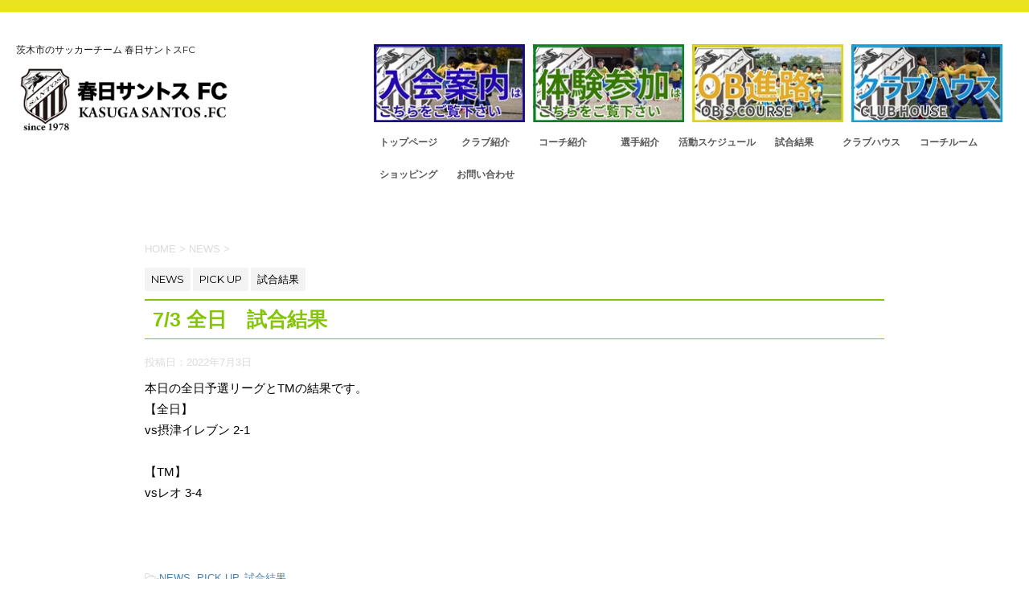

--- FILE ---
content_type: text/html; charset=UTF-8
request_url: http://santos.sub.jp/2022/07/03/7-3-%E5%85%A8%E6%97%A5%E3%80%80%E8%A9%A6%E5%90%88%E7%B5%90%E6%9E%9C/
body_size: 12609
content:
<!DOCTYPE html>
<!--[if lt IE 7]>
<html class="ie6" dir="ltr" lang="ja" prefix="og: https://ogp.me/ns#"> <![endif]-->
<!--[if IE 7]>
<html class="i7" dir="ltr" lang="ja" prefix="og: https://ogp.me/ns#"> <![endif]-->
<!--[if IE 8]>
<html class="ie" dir="ltr" lang="ja" prefix="og: https://ogp.me/ns#"> <![endif]-->
<!--[if gt IE 8]><!-->
<html dir="ltr" lang="ja" prefix="og: https://ogp.me/ns#">
	<!--<![endif]-->
	<head prefix="og: http://ogp.me/ns# fb: http://ogp.me/ns/fb# article: http://ogp.me/ns/article#">
		<!-- Global site tag (gtag.js) - Google Analytics -->
<script async src="https://www.googletagmanager.com/gtag/js?id=UA-119145196-1"></script>
<script>
  window.dataLayer = window.dataLayer || [];
  function gtag(){dataLayer.push(arguments);}
  gtag('js', new Date());

  gtag('config', 'UA-119145196-1');
</script>

		
		<meta charset="UTF-8" >
		<meta name="viewport" content="width=device-width,initial-scale=1.0,user-scalable=no">
		<meta name="format-detection" content="telephone=no" >
		
		
		<link rel="alternate" type="application/rss+xml" title="春日サントスＦＣ RSS Feed" href="https://santos.sub.jp/feed/" />
		<link rel="pingback" href="http://santos.sub.jp/xmlrpc.php" >
		<!--[if lt IE 9]>
		<script src="http://css3-mediaqueries-js.googlecode.com/svn/trunk/css3-mediaqueries.js"></script>
		<script src="http://santos.sub.jp/wp-content/themes/affinger4/js/html5shiv.js"></script>
		<![endif]-->
				
		<!-- All in One SEO 4.9.3 - aioseo.com -->
	<meta name="description" content="本日の全日予選リーグとTMの結果です。【全日】vs摂津イレブン 2-1 【TM】vsレオ 3-4" />
	<meta name="robots" content="max-image-preview:large" />
	<meta name="author" content="santos"/>
	<link rel="canonical" href="https://santos.sub.jp/2022/07/03/7-3-%e5%85%a8%e6%97%a5%e3%80%80%e8%a9%a6%e5%90%88%e7%b5%90%e6%9e%9c/" />
	<meta name="generator" content="All in One SEO (AIOSEO) 4.9.3" />
		<meta property="og:locale" content="ja_JP" />
		<meta property="og:site_name" content="春日サントスＦＣ - 茨木市のサッカーチーム 春日サントスFC" />
		<meta property="og:type" content="article" />
		<meta property="og:title" content="7/3 全日 試合結果 - 春日サントスＦＣ" />
		<meta property="og:description" content="本日の全日予選リーグとTMの結果です。【全日】vs摂津イレブン 2-1 【TM】vsレオ 3-4" />
		<meta property="og:url" content="https://santos.sub.jp/2022/07/03/7-3-%e5%85%a8%e6%97%a5%e3%80%80%e8%a9%a6%e5%90%88%e7%b5%90%e6%9e%9c/" />
		<meta property="article:published_time" content="2022-07-03T06:00:29+00:00" />
		<meta property="article:modified_time" content="2022-07-03T06:00:30+00:00" />
		<meta name="twitter:card" content="summary" />
		<meta name="twitter:title" content="7/3 全日 試合結果 - 春日サントスＦＣ" />
		<meta name="twitter:description" content="本日の全日予選リーグとTMの結果です。【全日】vs摂津イレブン 2-1 【TM】vsレオ 3-4" />
		<script type="application/ld+json" class="aioseo-schema">
			{"@context":"https:\/\/schema.org","@graph":[{"@type":"BlogPosting","@id":"https:\/\/santos.sub.jp\/2022\/07\/03\/7-3-%e5%85%a8%e6%97%a5%e3%80%80%e8%a9%a6%e5%90%88%e7%b5%90%e6%9e%9c\/#blogposting","name":"7\/3 \u5168\u65e5 \u8a66\u5408\u7d50\u679c - \u6625\u65e5\u30b5\u30f3\u30c8\u30b9\uff26\uff23","headline":"7\/3 \u5168\u65e5\u3000\u8a66\u5408\u7d50\u679c","author":{"@id":"https:\/\/santos.sub.jp\/author\/santos\/#author"},"publisher":{"@id":"https:\/\/santos.sub.jp\/#organization"},"image":{"@type":"ImageObject","url":"https:\/\/santos.sub.jp\/wp-content\/uploads\/2022\/03\/cropped-santos-logo-toumei1.jpg","@id":"https:\/\/santos.sub.jp\/#articleImage","width":512,"height":512},"datePublished":"2022-07-03T15:00:29+09:00","dateModified":"2022-07-03T15:00:30+09:00","inLanguage":"ja","mainEntityOfPage":{"@id":"https:\/\/santos.sub.jp\/2022\/07\/03\/7-3-%e5%85%a8%e6%97%a5%e3%80%80%e8%a9%a6%e5%90%88%e7%b5%90%e6%9e%9c\/#webpage"},"isPartOf":{"@id":"https:\/\/santos.sub.jp\/2022\/07\/03\/7-3-%e5%85%a8%e6%97%a5%e3%80%80%e8%a9%a6%e5%90%88%e7%b5%90%e6%9e%9c\/#webpage"},"articleSection":"NEWS, PICK UP, \u8a66\u5408\u7d50\u679c"},{"@type":"BreadcrumbList","@id":"https:\/\/santos.sub.jp\/2022\/07\/03\/7-3-%e5%85%a8%e6%97%a5%e3%80%80%e8%a9%a6%e5%90%88%e7%b5%90%e6%9e%9c\/#breadcrumblist","itemListElement":[{"@type":"ListItem","@id":"https:\/\/santos.sub.jp#listItem","position":1,"name":"\u30db\u30fc\u30e0","item":"https:\/\/santos.sub.jp","nextItem":{"@type":"ListItem","@id":"https:\/\/santos.sub.jp\/category\/news\/#listItem","name":"NEWS"}},{"@type":"ListItem","@id":"https:\/\/santos.sub.jp\/category\/news\/#listItem","position":2,"name":"NEWS","item":"https:\/\/santos.sub.jp\/category\/news\/","nextItem":{"@type":"ListItem","@id":"https:\/\/santos.sub.jp\/2022\/07\/03\/7-3-%e5%85%a8%e6%97%a5%e3%80%80%e8%a9%a6%e5%90%88%e7%b5%90%e6%9e%9c\/#listItem","name":"7\/3 \u5168\u65e5\u3000\u8a66\u5408\u7d50\u679c"},"previousItem":{"@type":"ListItem","@id":"https:\/\/santos.sub.jp#listItem","name":"\u30db\u30fc\u30e0"}},{"@type":"ListItem","@id":"https:\/\/santos.sub.jp\/2022\/07\/03\/7-3-%e5%85%a8%e6%97%a5%e3%80%80%e8%a9%a6%e5%90%88%e7%b5%90%e6%9e%9c\/#listItem","position":3,"name":"7\/3 \u5168\u65e5\u3000\u8a66\u5408\u7d50\u679c","previousItem":{"@type":"ListItem","@id":"https:\/\/santos.sub.jp\/category\/news\/#listItem","name":"NEWS"}}]},{"@type":"Organization","@id":"https:\/\/santos.sub.jp\/#organization","name":"\u6625\u65e5\u30b5\u30f3\u30c8\u30b9\uff26\uff23","description":"\u8328\u6728\u5e02\u306e\u30b5\u30c3\u30ab\u30fc\u30c1\u30fc\u30e0 \u6625\u65e5\u30b5\u30f3\u30c8\u30b9FC","url":"https:\/\/santos.sub.jp\/","logo":{"@type":"ImageObject","url":"https:\/\/santos.sub.jp\/wp-content\/uploads\/2022\/03\/cropped-santos-logo-toumei1.jpg","@id":"https:\/\/santos.sub.jp\/2022\/07\/03\/7-3-%e5%85%a8%e6%97%a5%e3%80%80%e8%a9%a6%e5%90%88%e7%b5%90%e6%9e%9c\/#organizationLogo","width":512,"height":512},"image":{"@id":"https:\/\/santos.sub.jp\/2022\/07\/03\/7-3-%e5%85%a8%e6%97%a5%e3%80%80%e8%a9%a6%e5%90%88%e7%b5%90%e6%9e%9c\/#organizationLogo"}},{"@type":"Person","@id":"https:\/\/santos.sub.jp\/author\/santos\/#author","url":"https:\/\/santos.sub.jp\/author\/santos\/","name":"santos","image":{"@type":"ImageObject","@id":"https:\/\/santos.sub.jp\/2022\/07\/03\/7-3-%e5%85%a8%e6%97%a5%e3%80%80%e8%a9%a6%e5%90%88%e7%b5%90%e6%9e%9c\/#authorImage","url":"https:\/\/secure.gravatar.com\/avatar\/7ed5534cf58468af533b088b71794488eba82359c278580c9d90c3a6e74a9aae?s=96&d=mm&r=g","width":96,"height":96,"caption":"santos"}},{"@type":"WebPage","@id":"https:\/\/santos.sub.jp\/2022\/07\/03\/7-3-%e5%85%a8%e6%97%a5%e3%80%80%e8%a9%a6%e5%90%88%e7%b5%90%e6%9e%9c\/#webpage","url":"https:\/\/santos.sub.jp\/2022\/07\/03\/7-3-%e5%85%a8%e6%97%a5%e3%80%80%e8%a9%a6%e5%90%88%e7%b5%90%e6%9e%9c\/","name":"7\/3 \u5168\u65e5 \u8a66\u5408\u7d50\u679c - \u6625\u65e5\u30b5\u30f3\u30c8\u30b9\uff26\uff23","description":"\u672c\u65e5\u306e\u5168\u65e5\u4e88\u9078\u30ea\u30fc\u30b0\u3068TM\u306e\u7d50\u679c\u3067\u3059\u3002\u3010\u5168\u65e5\u3011vs\u6442\u6d25\u30a4\u30ec\u30d6\u30f3 2-1 \u3010TM\u3011vs\u30ec\u30aa 3-4","inLanguage":"ja","isPartOf":{"@id":"https:\/\/santos.sub.jp\/#website"},"breadcrumb":{"@id":"https:\/\/santos.sub.jp\/2022\/07\/03\/7-3-%e5%85%a8%e6%97%a5%e3%80%80%e8%a9%a6%e5%90%88%e7%b5%90%e6%9e%9c\/#breadcrumblist"},"author":{"@id":"https:\/\/santos.sub.jp\/author\/santos\/#author"},"creator":{"@id":"https:\/\/santos.sub.jp\/author\/santos\/#author"},"datePublished":"2022-07-03T15:00:29+09:00","dateModified":"2022-07-03T15:00:30+09:00"},{"@type":"WebSite","@id":"https:\/\/santos.sub.jp\/#website","url":"https:\/\/santos.sub.jp\/","name":"\u6625\u65e5\u30b5\u30f3\u30c8\u30b9\uff26\uff23","description":"\u8328\u6728\u5e02\u306e\u30b5\u30c3\u30ab\u30fc\u30c1\u30fc\u30e0 \u6625\u65e5\u30b5\u30f3\u30c8\u30b9FC","inLanguage":"ja","publisher":{"@id":"https:\/\/santos.sub.jp\/#organization"}}]}
		</script>
		<!-- All in One SEO -->

<title>7/3 全日 試合結果 - 春日サントスＦＣ</title>
<link rel='dns-prefetch' href='//ajax.googleapis.com' />
<link rel='dns-prefetch' href='//fonts.googleapis.com' />
<link rel="alternate" title="oEmbed (JSON)" type="application/json+oembed" href="https://santos.sub.jp/wp-json/oembed/1.0/embed?url=https%3A%2F%2Fsantos.sub.jp%2F2022%2F07%2F03%2F7-3-%25e5%2585%25a8%25e6%2597%25a5%25e3%2580%2580%25e8%25a9%25a6%25e5%2590%2588%25e7%25b5%2590%25e6%259e%259c%2F" />
<link rel="alternate" title="oEmbed (XML)" type="text/xml+oembed" href="https://santos.sub.jp/wp-json/oembed/1.0/embed?url=https%3A%2F%2Fsantos.sub.jp%2F2022%2F07%2F03%2F7-3-%25e5%2585%25a8%25e6%2597%25a5%25e3%2580%2580%25e8%25a9%25a6%25e5%2590%2588%25e7%25b5%2590%25e6%259e%259c%2F&#038;format=xml" />
<style id='wp-img-auto-sizes-contain-inline-css' type='text/css'>
img:is([sizes=auto i],[sizes^="auto," i]){contain-intrinsic-size:3000px 1500px}
/*# sourceURL=wp-img-auto-sizes-contain-inline-css */
</style>
<link rel='stylesheet' id='ai1ec_style-css' href='//santos.sub.jp/wp-content/plugins/all-in-one-event-calendar/public/themes-ai1ec/vortex/css/ai1ec_parsed_css.css?ver=3.0.0' type='text/css' media='all' />
<style id='wp-emoji-styles-inline-css' type='text/css'>

	img.wp-smiley, img.emoji {
		display: inline !important;
		border: none !important;
		box-shadow: none !important;
		height: 1em !important;
		width: 1em !important;
		margin: 0 0.07em !important;
		vertical-align: -0.1em !important;
		background: none !important;
		padding: 0 !important;
	}
/*# sourceURL=wp-emoji-styles-inline-css */
</style>
<link rel='stylesheet' id='wp-block-library-css' href='http://santos.sub.jp/wp-includes/css/dist/block-library/style.min.css?ver=6.9' type='text/css' media='all' />
<style id='global-styles-inline-css' type='text/css'>
:root{--wp--preset--aspect-ratio--square: 1;--wp--preset--aspect-ratio--4-3: 4/3;--wp--preset--aspect-ratio--3-4: 3/4;--wp--preset--aspect-ratio--3-2: 3/2;--wp--preset--aspect-ratio--2-3: 2/3;--wp--preset--aspect-ratio--16-9: 16/9;--wp--preset--aspect-ratio--9-16: 9/16;--wp--preset--color--black: #000000;--wp--preset--color--cyan-bluish-gray: #abb8c3;--wp--preset--color--white: #ffffff;--wp--preset--color--pale-pink: #f78da7;--wp--preset--color--vivid-red: #cf2e2e;--wp--preset--color--luminous-vivid-orange: #ff6900;--wp--preset--color--luminous-vivid-amber: #fcb900;--wp--preset--color--light-green-cyan: #7bdcb5;--wp--preset--color--vivid-green-cyan: #00d084;--wp--preset--color--pale-cyan-blue: #8ed1fc;--wp--preset--color--vivid-cyan-blue: #0693e3;--wp--preset--color--vivid-purple: #9b51e0;--wp--preset--gradient--vivid-cyan-blue-to-vivid-purple: linear-gradient(135deg,rgb(6,147,227) 0%,rgb(155,81,224) 100%);--wp--preset--gradient--light-green-cyan-to-vivid-green-cyan: linear-gradient(135deg,rgb(122,220,180) 0%,rgb(0,208,130) 100%);--wp--preset--gradient--luminous-vivid-amber-to-luminous-vivid-orange: linear-gradient(135deg,rgb(252,185,0) 0%,rgb(255,105,0) 100%);--wp--preset--gradient--luminous-vivid-orange-to-vivid-red: linear-gradient(135deg,rgb(255,105,0) 0%,rgb(207,46,46) 100%);--wp--preset--gradient--very-light-gray-to-cyan-bluish-gray: linear-gradient(135deg,rgb(238,238,238) 0%,rgb(169,184,195) 100%);--wp--preset--gradient--cool-to-warm-spectrum: linear-gradient(135deg,rgb(74,234,220) 0%,rgb(151,120,209) 20%,rgb(207,42,186) 40%,rgb(238,44,130) 60%,rgb(251,105,98) 80%,rgb(254,248,76) 100%);--wp--preset--gradient--blush-light-purple: linear-gradient(135deg,rgb(255,206,236) 0%,rgb(152,150,240) 100%);--wp--preset--gradient--blush-bordeaux: linear-gradient(135deg,rgb(254,205,165) 0%,rgb(254,45,45) 50%,rgb(107,0,62) 100%);--wp--preset--gradient--luminous-dusk: linear-gradient(135deg,rgb(255,203,112) 0%,rgb(199,81,192) 50%,rgb(65,88,208) 100%);--wp--preset--gradient--pale-ocean: linear-gradient(135deg,rgb(255,245,203) 0%,rgb(182,227,212) 50%,rgb(51,167,181) 100%);--wp--preset--gradient--electric-grass: linear-gradient(135deg,rgb(202,248,128) 0%,rgb(113,206,126) 100%);--wp--preset--gradient--midnight: linear-gradient(135deg,rgb(2,3,129) 0%,rgb(40,116,252) 100%);--wp--preset--font-size--small: 13px;--wp--preset--font-size--medium: 20px;--wp--preset--font-size--large: 36px;--wp--preset--font-size--x-large: 42px;--wp--preset--spacing--20: 0.44rem;--wp--preset--spacing--30: 0.67rem;--wp--preset--spacing--40: 1rem;--wp--preset--spacing--50: 1.5rem;--wp--preset--spacing--60: 2.25rem;--wp--preset--spacing--70: 3.38rem;--wp--preset--spacing--80: 5.06rem;--wp--preset--shadow--natural: 6px 6px 9px rgba(0, 0, 0, 0.2);--wp--preset--shadow--deep: 12px 12px 50px rgba(0, 0, 0, 0.4);--wp--preset--shadow--sharp: 6px 6px 0px rgba(0, 0, 0, 0.2);--wp--preset--shadow--outlined: 6px 6px 0px -3px rgb(255, 255, 255), 6px 6px rgb(0, 0, 0);--wp--preset--shadow--crisp: 6px 6px 0px rgb(0, 0, 0);}:where(.is-layout-flex){gap: 0.5em;}:where(.is-layout-grid){gap: 0.5em;}body .is-layout-flex{display: flex;}.is-layout-flex{flex-wrap: wrap;align-items: center;}.is-layout-flex > :is(*, div){margin: 0;}body .is-layout-grid{display: grid;}.is-layout-grid > :is(*, div){margin: 0;}:where(.wp-block-columns.is-layout-flex){gap: 2em;}:where(.wp-block-columns.is-layout-grid){gap: 2em;}:where(.wp-block-post-template.is-layout-flex){gap: 1.25em;}:where(.wp-block-post-template.is-layout-grid){gap: 1.25em;}.has-black-color{color: var(--wp--preset--color--black) !important;}.has-cyan-bluish-gray-color{color: var(--wp--preset--color--cyan-bluish-gray) !important;}.has-white-color{color: var(--wp--preset--color--white) !important;}.has-pale-pink-color{color: var(--wp--preset--color--pale-pink) !important;}.has-vivid-red-color{color: var(--wp--preset--color--vivid-red) !important;}.has-luminous-vivid-orange-color{color: var(--wp--preset--color--luminous-vivid-orange) !important;}.has-luminous-vivid-amber-color{color: var(--wp--preset--color--luminous-vivid-amber) !important;}.has-light-green-cyan-color{color: var(--wp--preset--color--light-green-cyan) !important;}.has-vivid-green-cyan-color{color: var(--wp--preset--color--vivid-green-cyan) !important;}.has-pale-cyan-blue-color{color: var(--wp--preset--color--pale-cyan-blue) !important;}.has-vivid-cyan-blue-color{color: var(--wp--preset--color--vivid-cyan-blue) !important;}.has-vivid-purple-color{color: var(--wp--preset--color--vivid-purple) !important;}.has-black-background-color{background-color: var(--wp--preset--color--black) !important;}.has-cyan-bluish-gray-background-color{background-color: var(--wp--preset--color--cyan-bluish-gray) !important;}.has-white-background-color{background-color: var(--wp--preset--color--white) !important;}.has-pale-pink-background-color{background-color: var(--wp--preset--color--pale-pink) !important;}.has-vivid-red-background-color{background-color: var(--wp--preset--color--vivid-red) !important;}.has-luminous-vivid-orange-background-color{background-color: var(--wp--preset--color--luminous-vivid-orange) !important;}.has-luminous-vivid-amber-background-color{background-color: var(--wp--preset--color--luminous-vivid-amber) !important;}.has-light-green-cyan-background-color{background-color: var(--wp--preset--color--light-green-cyan) !important;}.has-vivid-green-cyan-background-color{background-color: var(--wp--preset--color--vivid-green-cyan) !important;}.has-pale-cyan-blue-background-color{background-color: var(--wp--preset--color--pale-cyan-blue) !important;}.has-vivid-cyan-blue-background-color{background-color: var(--wp--preset--color--vivid-cyan-blue) !important;}.has-vivid-purple-background-color{background-color: var(--wp--preset--color--vivid-purple) !important;}.has-black-border-color{border-color: var(--wp--preset--color--black) !important;}.has-cyan-bluish-gray-border-color{border-color: var(--wp--preset--color--cyan-bluish-gray) !important;}.has-white-border-color{border-color: var(--wp--preset--color--white) !important;}.has-pale-pink-border-color{border-color: var(--wp--preset--color--pale-pink) !important;}.has-vivid-red-border-color{border-color: var(--wp--preset--color--vivid-red) !important;}.has-luminous-vivid-orange-border-color{border-color: var(--wp--preset--color--luminous-vivid-orange) !important;}.has-luminous-vivid-amber-border-color{border-color: var(--wp--preset--color--luminous-vivid-amber) !important;}.has-light-green-cyan-border-color{border-color: var(--wp--preset--color--light-green-cyan) !important;}.has-vivid-green-cyan-border-color{border-color: var(--wp--preset--color--vivid-green-cyan) !important;}.has-pale-cyan-blue-border-color{border-color: var(--wp--preset--color--pale-cyan-blue) !important;}.has-vivid-cyan-blue-border-color{border-color: var(--wp--preset--color--vivid-cyan-blue) !important;}.has-vivid-purple-border-color{border-color: var(--wp--preset--color--vivid-purple) !important;}.has-vivid-cyan-blue-to-vivid-purple-gradient-background{background: var(--wp--preset--gradient--vivid-cyan-blue-to-vivid-purple) !important;}.has-light-green-cyan-to-vivid-green-cyan-gradient-background{background: var(--wp--preset--gradient--light-green-cyan-to-vivid-green-cyan) !important;}.has-luminous-vivid-amber-to-luminous-vivid-orange-gradient-background{background: var(--wp--preset--gradient--luminous-vivid-amber-to-luminous-vivid-orange) !important;}.has-luminous-vivid-orange-to-vivid-red-gradient-background{background: var(--wp--preset--gradient--luminous-vivid-orange-to-vivid-red) !important;}.has-very-light-gray-to-cyan-bluish-gray-gradient-background{background: var(--wp--preset--gradient--very-light-gray-to-cyan-bluish-gray) !important;}.has-cool-to-warm-spectrum-gradient-background{background: var(--wp--preset--gradient--cool-to-warm-spectrum) !important;}.has-blush-light-purple-gradient-background{background: var(--wp--preset--gradient--blush-light-purple) !important;}.has-blush-bordeaux-gradient-background{background: var(--wp--preset--gradient--blush-bordeaux) !important;}.has-luminous-dusk-gradient-background{background: var(--wp--preset--gradient--luminous-dusk) !important;}.has-pale-ocean-gradient-background{background: var(--wp--preset--gradient--pale-ocean) !important;}.has-electric-grass-gradient-background{background: var(--wp--preset--gradient--electric-grass) !important;}.has-midnight-gradient-background{background: var(--wp--preset--gradient--midnight) !important;}.has-small-font-size{font-size: var(--wp--preset--font-size--small) !important;}.has-medium-font-size{font-size: var(--wp--preset--font-size--medium) !important;}.has-large-font-size{font-size: var(--wp--preset--font-size--large) !important;}.has-x-large-font-size{font-size: var(--wp--preset--font-size--x-large) !important;}
/*# sourceURL=global-styles-inline-css */
</style>

<style id='classic-theme-styles-inline-css' type='text/css'>
/*! This file is auto-generated */
.wp-block-button__link{color:#fff;background-color:#32373c;border-radius:9999px;box-shadow:none;text-decoration:none;padding:calc(.667em + 2px) calc(1.333em + 2px);font-size:1.125em}.wp-block-file__button{background:#32373c;color:#fff;text-decoration:none}
/*# sourceURL=/wp-includes/css/classic-themes.min.css */
</style>
<link rel='stylesheet' id='contact-form-7-css' href='http://santos.sub.jp/wp-content/plugins/contact-form-7/includes/css/styles.css?ver=5.8.4' type='text/css' media='all' />
<link rel='stylesheet' id='fonts-googleapis-montserrat-css' href='https://fonts.googleapis.com/css?family=Montserrat%3A400&#038;ver=6.9' type='text/css' media='all' />
<link rel='stylesheet' id='normalize-css' href='http://santos.sub.jp/wp-content/themes/affinger4/css/normalize.css?ver=1.5.9' type='text/css' media='all' />
<link rel='stylesheet' id='font-awesome-css' href='http://santos.sub.jp/wp-content/themes/affinger4/css/fontawesome/css/font-awesome.min.css?ver=4.5.0' type='text/css' media='all' />
<link rel='stylesheet' id='style-css' href='http://santos.sub.jp/wp-content/themes/affinger4-child/style.css?ver=6.9' type='text/css' media='all' />
<link rel='stylesheet' id='single2-css' href='http://santos.sub.jp/wp-content/themes/affinger4/st-kanricss.php' type='text/css' media='all' />
<link rel='stylesheet' id='single-css' href='http://santos.sub.jp/wp-content/themes/affinger4/st-rankcss.php' type='text/css' media='all' />
<link rel='stylesheet' id='st-themecss-css' href='http://santos.sub.jp/wp-content/themes/affinger4/st-themecss-loader.php?ver=6.9' type='text/css' media='all' />
<link rel='stylesheet' id='wp-block-paragraph-css' href='http://santos.sub.jp/wp-includes/blocks/paragraph/style.min.css?ver=6.9' type='text/css' media='all' />
<!--n2css--><script type="text/javascript" src="//ajax.googleapis.com/ajax/libs/jquery/1.11.3/jquery.min.js?ver=1.11.3" id="jquery-js"></script>
<link rel="https://api.w.org/" href="https://santos.sub.jp/wp-json/" /><link rel="alternate" title="JSON" type="application/json" href="https://santos.sub.jp/wp-json/wp/v2/posts/9418" /><link rel='shortlink' href='https://santos.sub.jp/?p=9418' />
<meta name="robots" content="index, follow" />
<link rel="shortcut icon" href="http://santos.sub.jp/wp-content/uploads/2018/02/logo.png" >
<link rel="canonical" href="https://santos.sub.jp/2022/07/03/7-3-%e5%85%a8%e6%97%a5%e3%80%80%e8%a9%a6%e5%90%88%e7%b5%90%e6%9e%9c/" />
<style type="text/css">.recentcomments a{display:inline !important;padding:0 !important;margin:0 !important;}</style><style type="text/css" id="custom-background-css">
body.custom-background { background-color: #ffffff; }
</style>
	<link rel="icon" href="https://santos.sub.jp/wp-content/uploads/2022/03/cropped-santos-logo-toumei1-32x32.jpg" sizes="32x32" />
<link rel="icon" href="https://santos.sub.jp/wp-content/uploads/2022/03/cropped-santos-logo-toumei1-192x192.jpg" sizes="192x192" />
<link rel="apple-touch-icon" href="https://santos.sub.jp/wp-content/uploads/2022/03/cropped-santos-logo-toumei1-180x180.jpg" />
<meta name="msapplication-TileImage" content="https://santos.sub.jp/wp-content/uploads/2022/03/cropped-santos-logo-toumei1-270x270.jpg" />
		<style type="text/css" id="wp-custom-css">
			@media only screen and (min-width: 600px){
#top_sns {
    width: 190px;
    display: block;
    position: fixed;
    top: 100px;
    right: 0px;
    z-index: 1000;
    background-color: rgba(0,0,0,0.7);
	    margin: 80px 0px;
  }}
@media only screen and (min-width: 600px){
#top_sns_inner {
    max-width: 980px;
    margin: 0px auto;
    
	}}
@media only screen and (min-width: 600px){
#top_sns ul li {
    list-style-type: none;
    padding: 6px;
	}}

@media only screen and (max-width: 750px) {
#top_sns {display: none !important; }
}		</style>
								


			<link rel='stylesheet' id='so-css-affinger4-css' href='http://santos.sub.jp/wp-content/uploads/so-css/so-css-affinger4.css?ver=1524833736' type='text/css' media='all' />
</head>
	<body class="wp-singular post-template-default single single-post postid-9418 single-format-standard custom-background wp-theme-affinger4 wp-child-theme-affinger4-child not-front-page" >
				<div id="st-ami">
				<div id="wrapper" class="colum1">
				<div id="wrapper-in">
					<header id="">
						<div id="headbox-bg">
							<div class="clearfix" id="headbox">
										<nav id="s-navi" class="pcnone">
			<dl class="acordion">
				<dt class="trigger">
					<p><span class="op"><i class="fa fa-bars">
		
						
						</i></span></p>
					

					<!-- 追加メニュー -->
					
					<!-- 追加メニュー2 -->
					

				</dt>

				<dd class="acordion_tree">
					


					
				

										<div class="menu-g%e3%83%8a%e3%83%93-container"><ul id="menu-g%e3%83%8a%e3%83%93" class="menu"><li id="menu-item-43" class="menu-item menu-item-type-post_type menu-item-object-page menu-item-home menu-item-43"><a href="https://santos.sub.jp/">トップページ</a></li>
<li id="menu-item-42" class="menu-item menu-item-type-post_type menu-item-object-page menu-item-has-children menu-item-42"><a href="https://santos.sub.jp/intro/">クラブ紹介</a>
<ul class="sub-menu">
	<li id="menu-item-1227" class="menu-item menu-item-type-post_type menu-item-object-page menu-item-1227"><a href="https://santos.sub.jp/rinen/">理念</a></li>
	<li id="menu-item-10299" class="menu-item menu-item-type-post_type menu-item-object-page menu-item-10299"><a href="https://santos.sub.jp/intro/policy/">指導方針</a></li>
	<li id="menu-item-1226" class="menu-item menu-item-type-post_type menu-item-object-page menu-item-1226"><a href="https://santos.sub.jp/naiyou/">活動場所・内容</a></li>
	<li id="menu-item-10322" class="menu-item menu-item-type-post_type menu-item-object-page menu-item-10322"><a href="https://santos.sub.jp/attention/">保護者のお手伝い・遵守事項</a></li>
	<li id="menu-item-10456" class="menu-item menu-item-type-custom menu-item-object-custom menu-item-10456"><a href="https://santos.sub.jp/wp-content/uploads/2025/03/春日サントスFC　規約.pdf">規約</a></li>
	<li id="menu-item-10455" class="menu-item menu-item-type-custom menu-item-object-custom menu-item-10455"><a href="https://santos.sub.jp/wp-content/uploads/2025/03/春日サントスFC　育成会会則.pdf">育成会会則</a></li>
	<li id="menu-item-10457" class="menu-item menu-item-type-custom menu-item-object-custom menu-item-10457"><a href="http://santos.sub.jp/wp-content/uploads/2019/05/育成会会員心得FC.pdf">育成会会員の心得</a></li>
</ul>
</li>
<li id="menu-item-41" class="menu-item menu-item-type-post_type menu-item-object-page menu-item-41"><a href="https://santos.sub.jp/coach/">コーチ紹介</a></li>
<li id="menu-item-40" class="menu-item menu-item-type-post_type menu-item-object-page menu-item-40"><a href="https://santos.sub.jp/member/">選手紹介</a></li>
<li id="menu-item-39" class="menu-item menu-item-type-post_type menu-item-object-page menu-item-39"><a href="https://santos.sub.jp/schedule/">活動スケジュール</a></li>
<li id="menu-item-201" class="menu-item menu-item-type-taxonomy menu-item-object-category current-post-ancestor current-menu-parent current-post-parent menu-item-201"><a href="https://santos.sub.jp/category/result/">試合結果</a></li>
<li id="menu-item-7989" class="menu-item menu-item-type-post_type menu-item-object-page menu-item-7989"><a href="https://santos.sub.jp/clubhouse/">クラブハウス</a></li>
<li id="menu-item-8648" class="menu-item menu-item-type-post_type menu-item-object-page menu-item-8648"><a href="https://santos.sub.jp/%e3%82%b9%e3%82%bf%e3%83%83%e3%83%95%e3%83%ab%e3%83%bc%e3%83%a0/">コーチルーム</a></li>
<li id="menu-item-8973" class="menu-item menu-item-type-post_type menu-item-object-page menu-item-8973"><a href="https://santos.sub.jp/%e3%82%b7%e3%83%a7%e3%83%83%e3%83%94%e3%83%b3%e3%82%b0/">ショッピング</a></li>
<li id="menu-item-35" class="menu-item menu-item-type-post_type menu-item-object-page menu-item-35"><a href="https://santos.sub.jp/contact/">お問い合わせ</a></li>
</ul></div>					
					
					<!-- スマホバナー-->
								<div class="menu_box"><a href="http://santos.sub.jp/experience/"><img src="http://santos.sub.jp/wp-content/uploads/2022/03/taiken320.jpg" alt="MENU"></a></div>
<div class="menu_box"><a href="http://santos.sub.jp/guide/"><img src="http://santos.sub.jp/wp-content/uploads/2022/03/nyuukai320.jpg" alt="MENU"></a></div>
					<!-- ここまでー-->
					
					
					<div class="clear"></div>
				</dd>
			</dl>
		</nav>

										<div id="header-l">
											
		<!-- キャプション -->
					<p class="descr">
				茨木市のサッカーチーム 春日サントスFC			</p>
				<!-- ロゴ又はブログ名 -->
					<p class="sitename"><a href="https://santos.sub.jp/">
									<img alt="春日サントスＦＣ" src="http://santos.sub.jp/wp-content/uploads/2022/03/santos-logo-mojiari.jpg" >
							</a></p>
				<!-- ロゴ又はブログ名ここまで -->

	
									</div><!-- /#header-l -->
								<div id="header-r" class="smanone">
																		
									
		<div style="margin-top:30px; text-align: right;">
		<a href="http://santos.sub.jp/guide/"><img class="head_banner" src="http://santos.sub.jp/wp-content/uploads/2022/03/nyuukai190.jpg" alt="茨木市,サッカー" width="120px" height="auto"></a>
		<a href="http://santos.sub.jp/experience/"><img class="head_banner" src="http://santos.sub.jp/wp-content/uploads/2022/03/taiken190.jpg" alt="茨木市,サッカー" width="120px" height="auto"></a>
		<a href="http://santos.sub.jp/shinro/"><img class="head_banner" src="http://santos.sub.jp/wp-content/uploads/2022/03/obcouse190.jpg" alt="茨木市,サッカー" width="120px" height="auto"></a><div>
      <a href="http://santos.sub.jp/clubhouse/"><img  class="head_banner" src="http://santos.sub.jp/wp-content/uploads/2022/03/clubhause190.jpg" alt="茨木市,サッカー" width="120px" height="auto"></a>
			<div style="margin: -15px auto 25px;"><div id="st-menubox">
			<div id="st-menuwide">
				<div class="menu-g%e3%83%8a%e3%83%93-container"><ul id="menu-g%e3%83%8a%e3%83%93-1" class="menu"><li class="menu-item menu-item-type-post_type menu-item-object-page menu-item-home menu-item-43"><a href="https://santos.sub.jp/">トップページ</a></li>
<li class="menu-item menu-item-type-post_type menu-item-object-page menu-item-has-children menu-item-42"><a href="https://santos.sub.jp/intro/">クラブ紹介</a>
<ul class="sub-menu">
	<li class="menu-item menu-item-type-post_type menu-item-object-page menu-item-1227"><a href="https://santos.sub.jp/rinen/">理念</a></li>
	<li class="menu-item menu-item-type-post_type menu-item-object-page menu-item-10299"><a href="https://santos.sub.jp/intro/policy/">指導方針</a></li>
	<li class="menu-item menu-item-type-post_type menu-item-object-page menu-item-1226"><a href="https://santos.sub.jp/naiyou/">活動場所・内容</a></li>
	<li class="menu-item menu-item-type-post_type menu-item-object-page menu-item-10322"><a href="https://santos.sub.jp/attention/">保護者のお手伝い・遵守事項</a></li>
	<li class="menu-item menu-item-type-custom menu-item-object-custom menu-item-10456"><a href="https://santos.sub.jp/wp-content/uploads/2025/03/春日サントスFC　規約.pdf">規約</a></li>
	<li class="menu-item menu-item-type-custom menu-item-object-custom menu-item-10455"><a href="https://santos.sub.jp/wp-content/uploads/2025/03/春日サントスFC　育成会会則.pdf">育成会会則</a></li>
	<li class="menu-item menu-item-type-custom menu-item-object-custom menu-item-10457"><a href="http://santos.sub.jp/wp-content/uploads/2019/05/育成会会員心得FC.pdf">育成会会員の心得</a></li>
</ul>
</li>
<li class="menu-item menu-item-type-post_type menu-item-object-page menu-item-41"><a href="https://santos.sub.jp/coach/">コーチ紹介</a></li>
<li class="menu-item menu-item-type-post_type menu-item-object-page menu-item-40"><a href="https://santos.sub.jp/member/">選手紹介</a></li>
<li class="menu-item menu-item-type-post_type menu-item-object-page menu-item-39"><a href="https://santos.sub.jp/schedule/">活動スケジュール</a></li>
<li class="menu-item menu-item-type-taxonomy menu-item-object-category current-post-ancestor current-menu-parent current-post-parent menu-item-201"><a href="https://santos.sub.jp/category/result/">試合結果</a></li>
<li class="menu-item menu-item-type-post_type menu-item-object-page menu-item-7989"><a href="https://santos.sub.jp/clubhouse/">クラブハウス</a></li>
<li class="menu-item menu-item-type-post_type menu-item-object-page menu-item-8648"><a href="https://santos.sub.jp/%e3%82%b9%e3%82%bf%e3%83%83%e3%83%95%e3%83%ab%e3%83%bc%e3%83%a0/">コーチルーム</a></li>
<li class="menu-item menu-item-type-post_type menu-item-object-page menu-item-8973"><a href="https://santos.sub.jp/%e3%82%b7%e3%83%a7%e3%83%83%e3%83%94%e3%83%b3%e3%82%b0/">ショッピング</a></li>
<li class="menu-item menu-item-type-post_type menu-item-object-page menu-item-35"><a href="https://santos.sub.jp/contact/">お問い合わせ</a></li>
</ul></div>			</div>
				</div></div>
								<!-- /#header-r -->
							</div><!-- /#headbox-bg -->
						</div><!-- /#headbox clearfix -->
					
<div id="gazou-wide">
	
	
</div>

					</header>
					<div id="content-w">
						

						


<div id="content" class="clearfix">
	<div id="contentInner">

		<main>
			<article>
				<div id="post-9418" class="st-post post-9418 post type-post status-publish format-standard hentry category-news category-pick-up category-result">

			
									

					<!--ぱんくず -->
					<div id="breadcrumb">
					<ol itemscope itemtype="http://schema.org/BreadcrumbList">
							 <li itemprop="itemListElement" itemscope
      itemtype="http://schema.org/ListItem"><a href="https://santos.sub.jp" itemprop="item"><span itemprop="name">HOME</span></a> > <meta itemprop="position" content="1" /></li>
													<li itemprop="itemListElement" itemscope
      itemtype="http://schema.org/ListItem"><a href="https://santos.sub.jp/category/news/" itemprop="item">
							<span itemprop="name">NEWS</span> </a> &gt;<meta itemprop="position" content="2" /></li> 
											</ol>
					</div>
					<!--/ ぱんくず -->

					<!--ループ開始 -->
										
										<p class="st-catgroup">
					<a href="https://santos.sub.jp/category/news/" title="View all posts in NEWS" rel="category tag"><span class="catname st-catid3">NEWS</span></a> <a href="https://santos.sub.jp/category/pick-up/" title="View all posts in PICK UP" rel="category tag"><span class="catname st-catid4">PICK UP</span></a> <a href="https://santos.sub.jp/category/result/" title="View all posts in 試合結果" rel="category tag"><span class="catname st-catid5">試合結果</span></a>					</p>
									

					<h1 class="entry-title">7/3 全日　試合結果</h1>

					<div class="blogbox ">
						<p><span class="kdate">
															投稿日：<time class="updated" datetime="2022-07-03T15:00:29+0900">2022年7月3日</time>
													</span></p>
					</div>

					<div class="mainbox">
						<div id="nocopy" ><!-- コピー禁止エリアここから -->
							<div class="entry-content">
								
<p>本日の全日予選リーグとTMの結果です。<br>【全日】<br>vs摂津イレブン 2-1<br><br>【TM】<br>vsレオ 3-4</p>
							</div>
						</div><!-- コピー禁止エリアここまで -->
						
					<div class="adbox">
				
							        
	
									<div style="padding-top:10px;">
						
							        
	
					</div>
							</div>
		
        
	
						
						
					</div><!-- .mainboxここまで -->

							
												
						<p class="tagst">
							<i class="fa fa-folder-open-o" aria-hidden="true"></i>-<a href="https://santos.sub.jp/category/news/" rel="category tag">NEWS</a>, <a href="https://santos.sub.jp/category/pick-up/" rel="category tag">PICK UP</a>, <a href="https://santos.sub.jp/category/result/" rel="category tag">試合結果</a><br/>
													</p>

					<aside>

						<p class="author" style="display:none;"><a href="https://santos.sub.jp/author/santos/" title="santos" class="vcard author"><span class="fn">author</span></a></p>
												<!--ループ終了-->
												<!--関連記事-->
						
			<h4 class="point"><span class="point-in">関連記事</span></h4>
<div class="kanren ">
							<dl class="clearfix">
				<dt><a href="https://santos.sub.jp/2025/02/25/2025-2-23%ef%bc%88%e6%97%a5%ef%bc%89%e8%8c%a8%e6%9c%a82%e9%83%a8%e3%83%aa%e3%83%bc%e3%82%b05%e5%b9%b4%e7%94%9f%ef%bc%884%e5%b9%b4%e7%94%9f%e4%b8%80%e9%83%a8%e5%b8%af%e5%90%8c%ef%bc%89/">
													<img width="150" height="150" src="https://santos.sub.jp/wp-content/uploads/2025/02/img_3583-1-150x150.jpg" class="attachment-thumbnail size-thumbnail wp-post-image" alt="" decoding="async" loading="lazy" srcset="https://santos.sub.jp/wp-content/uploads/2025/02/img_3583-1-150x150.jpg 150w, https://santos.sub.jp/wp-content/uploads/2025/02/img_3583-1-100x100.jpg 100w" sizes="auto, (max-width: 150px) 100vw, 150px" />											</a></dt>
				<dd>
										<h5 class="kanren-t"><a href="https://santos.sub.jp/2025/02/25/2025-2-23%ef%bc%88%e6%97%a5%ef%bc%89%e8%8c%a8%e6%9c%a82%e9%83%a8%e3%83%aa%e3%83%bc%e3%82%b05%e5%b9%b4%e7%94%9f%ef%bc%884%e5%b9%b4%e7%94%9f%e4%b8%80%e9%83%a8%e5%b8%af%e5%90%8c%ef%bc%89/">
							2025/2/23（日）茨木2部リーグ5年生（4年生一部帯同）						</a></h5>

					<div class="smanone2">
						<p>サントス FCにて3学期リーグを行いました。初戦のリスタートからの失点は、一瞬の隙をつかれて今後の課題としていい経験させてもらいました。全体的によく走れてましたし、ギリギリの人数で頑張ってくれたと思い ... </p>
					</div>
				</dd>
			</dl>
					<dl class="clearfix">
				<dt><a href="https://santos.sub.jp/2025/03/10/2025-3-8%ef%bc%88%e5%9c%9f%ef%bc%89%e8%8c%a8%e6%9c%a83%e9%83%a8%e3%83%aa%e3%83%bc%e3%82%b0/">
													<img width="150" height="150" src="https://santos.sub.jp/wp-content/uploads/2025/03/img_3633-1-150x150.jpg" class="attachment-thumbnail size-thumbnail wp-post-image" alt="" decoding="async" loading="lazy" srcset="https://santos.sub.jp/wp-content/uploads/2025/03/img_3633-1-150x150.jpg 150w, https://santos.sub.jp/wp-content/uploads/2025/03/img_3633-1-100x100.jpg 100w" sizes="auto, (max-width: 150px) 100vw, 150px" />											</a></dt>
				<dd>
										<h5 class="kanren-t"><a href="https://santos.sub.jp/2025/03/10/2025-3-8%ef%bc%88%e5%9c%9f%ef%bc%89%e8%8c%a8%e6%9c%a83%e9%83%a8%e3%83%aa%e3%83%bc%e3%82%b0/">
							2025/3/8（土）茨木3部リーグ						</a></h5>

					<div class="smanone2">
						<p>5年生（4年生一部帯同）サントス SCにて3学期リーグを行いました。先週の最後の試合の様に気持ちを出したプレーをする様に送り出しましたが相手のペースにのまれてなかなか積極的にボールを奪えなかったです。 ... </p>
					</div>
				</dd>
			</dl>
					<dl class="clearfix">
				<dt><a href="https://santos.sub.jp/2023/04/16/3%e5%b9%b4%e7%94%9f%e3%80%804-16-%e5%90%b9%e4%b8%89%e4%b8%bb%e5%82%actm/">
													<img width="150" height="150" src="https://santos.sub.jp/wp-content/uploads/2023/04/img_8198-150x150.jpg" class="attachment-thumbnail size-thumbnail wp-post-image" alt="" decoding="async" loading="lazy" srcset="https://santos.sub.jp/wp-content/uploads/2023/04/img_8198-150x150.jpg 150w, https://santos.sub.jp/wp-content/uploads/2023/04/img_8198-100x100.jpg 100w" sizes="auto, (max-width: 150px) 100vw, 150px" />											</a></dt>
				<dd>
										<h5 class="kanren-t"><a href="https://santos.sub.jp/2023/04/16/3%e5%b9%b4%e7%94%9f%e3%80%804-16-%e5%90%b9%e4%b8%89%e4%b8%bb%e5%82%actm/">
							3年生　4/16 吹三主催TM						</a></h5>

					<div class="smanone2">
						<p>吹三FCさん主催TMに参加しました。攻守の切り替えと個別テーマを意識して試合を行いました。攻撃の組み立てはスムーズでしたが暑さもあったのか守備の面ではゴール前を空けてしまう場面が目立ちました。後半は声 ... </p>
					</div>
				</dd>
			</dl>
					<dl class="clearfix">
				<dt><a href="https://santos.sub.jp/2023/05/13/3%e5%b9%b4%e7%94%9f%e3%80%805-13-%e3%82%b9%e3%83%bc%e3%83%91%e3%83%bc%e3%83%aa%e3%83%bc%e3%82%b0/">
													<img width="150" height="150" src="https://santos.sub.jp/wp-content/uploads/2023/05/img_8519-150x150.jpg" class="attachment-thumbnail size-thumbnail wp-post-image" alt="" decoding="async" loading="lazy" srcset="https://santos.sub.jp/wp-content/uploads/2023/05/img_8519-150x150.jpg 150w, https://santos.sub.jp/wp-content/uploads/2023/05/img_8519-100x100.jpg 100w" sizes="auto, (max-width: 150px) 100vw, 150px" />											</a></dt>
				<dd>
										<h5 class="kanren-t"><a href="https://santos.sub.jp/2023/05/13/3%e5%b9%b4%e7%94%9f%e3%80%805-13-%e3%82%b9%e3%83%bc%e3%83%91%e3%83%bc%e3%83%aa%e3%83%bc%e3%82%b0/">
							3年生　5/13 スーパーリーグ						</a></h5>

					<div class="smanone2">
						<p>5/13　穂積小学校にてスーパーリーグを行いました。基本のテーマは維持したまま二度追いされないポジショニングと二度追いするプレッシングで試合に挑みました一戦目は相手の早い寄せに苦戦しました。二戦目から ... </p>
					</div>
				</dd>
			</dl>
					<dl class="clearfix">
				<dt><a href="https://santos.sub.jp/2019/05/05/%ef%bc%96-%ef%bc%95%e5%b9%b4%e7%94%9f-5-3-4-%e8%8c%a8%e6%9c%a8%e3%83%95%e3%82%a7%e3%82%b9%e3%83%86%e3%82%a3%e3%83%90%e3%83%ab/">
													<img width="150" height="150" src="https://santos.sub.jp/wp-content/uploads/2019/05/img_9249-2-150x150.jpg" class="attachment-thumbnail size-thumbnail wp-post-image" alt="" decoding="async" loading="lazy" srcset="https://santos.sub.jp/wp-content/uploads/2019/05/img_9249-2-150x150.jpg 150w, https://santos.sub.jp/wp-content/uploads/2019/05/img_9249-2-100x100.jpg 100w" sizes="auto, (max-width: 150px) 100vw, 150px" />											</a></dt>
				<dd>
										<h5 class="kanren-t"><a href="https://santos.sub.jp/2019/05/05/%ef%bc%96-%ef%bc%95%e5%b9%b4%e7%94%9f-5-3-4-%e8%8c%a8%e6%9c%a8%e3%83%95%e3%82%a7%e3%82%b9%e3%83%86%e3%82%a3%e3%83%90%e3%83%ab/">
							６年生　５月３日・４日      茨木サッカーフェスティバル　５年生帯同						</a></h5>

					<div class="smanone2">
						<p>茨木市サッカー連盟主催、４８チームが2日間かけて戦う大きな大会です。 市外、県外からも多くの強豪チームが参加しています。 １日目 サントスはＦブロック サントス vs ガンバ大阪Jr ０-１０ サント ... </p>
					</div>
				</dd>
			</dl>
				</div>
						<!--ページナビ-->
						<div class="p-navi clearfix">
							<dl>
																	<dt>PREV</dt>
									<dd>
										<a href="https://santos.sub.jp/2022/07/02/%e5%85%a8%e6%97%a5%e3%80%80%e8%a9%a6%e5%90%88%e7%b5%90%e6%9e%9c/">全日　試合結果</a>
									</dd>
																									<dt>NEXT</dt>
									<dd>
										<a href="https://santos.sub.jp/2022/07/09/4%e5%b9%b4%e7%94%9f-7-9-4%e5%b9%b4%e3%83%aa%e3%83%bc%e3%82%b0/">4年生 7/9 4年リーグ</a>
									</dd>
															</dl>
						</div>
					</aside>

				</div>
				<!--/post-->
			</article>
		</main>
	</div>
	<!-- /#contentInner -->
	</div>
<!--/#content -->
</div><!-- /contentw -->
<footer>
<div id="footer">
<div id="footer-in">
	<div style="margin: 30px 0px; line-height: 5.5; width:100%; ">
		<a href="http://santos.sub.jp/guide/"><img class="foot_banner" src="http://santos.sub.jp/wp-content/uploads/2022/03/nyuukai190.jpg" alt="茨木市,サッカー" width="100%" ></a>
		<a href="http://santos.sub.jp/experience/"><img  class="foot_banner" src="http://santos.sub.jp/wp-content/uploads/2022/03/taiken190.jpg" alt="茨木市,サッカー" width="100%" ></a>
		<a href="http://santos.sub.jp/shinro/"><img  class="foot_banner" src="http://santos.sub.jp/wp-content/uploads/2022/03/obcouse190.jpg" alt="茨木市,サッカー" width="100%" ></a>
				<a href="http://santos.sub.jp/clubhouse/"><img  class="foot_banner" src="http://santos.sub.jp/wp-content/uploads/2022/03/clubhause190.jpg" alt="茨木市,サッカー" width="100%" ></a>

	</div>
<div class="footermenust"><ul>
<li class="page_item page-item-1765"><a href="https://santos.sub.jp/calendar/">Calendar</a></li>
<li class="page_item page-item-525"><a href="https://santos.sub.jp/shinro/">ＯＢ進路</a></li>
<li class="page_item page-item-31"><a href="https://santos.sub.jp/contact/">お問い合わせ</a></li>
<li class="page_item page-item-672"><a href="https://santos.sub.jp/clubhouse/">クラブハウス</a></li>
<li class="page_item page-item-17 page_item_has_children"><a href="https://santos.sub.jp/intro/">クラブ紹介</a></li>
<li class="page_item page-item-8646"><a href="https://santos.sub.jp/%e3%82%b9%e3%82%bf%e3%83%83%e3%83%95%e3%83%ab%e3%83%bc%e3%83%a0/">コーチルーム</a></li>
<li class="page_item page-item-19"><a href="https://santos.sub.jp/coach/">コーチ紹介</a></li>
<li class="page_item page-item-8968"><a href="https://santos.sub.jp/%e3%82%b7%e3%83%a7%e3%83%83%e3%83%94%e3%83%b3%e3%82%b0/">ショッピング</a></li>
<li class="page_item page-item-15"><a href="https://santos.sub.jp/">トップページ</a></li>
<li class="page_item page-item-1234"><a href="https://santos.sub.jp/sample/">プライバシーポリシーサンプル</a></li>
<li class="page_item page-item-174"><a href="https://santos.sub.jp/experience/">体験参加</a></li>
<li class="page_item page-item-10312"><a href="https://santos.sub.jp/attention/">保護者のお手伝い・遵守事項</a></li>
<li class="page_item page-item-172"><a href="https://santos.sub.jp/guide/">入会手続きのご案内</a></li>
<li class="page_item page-item-1220"><a href="https://santos.sub.jp/rinen/">春日サントスの理念</a></li>
<li class="page_item page-item-23"><a href="https://santos.sub.jp/schedule/">活動スケジュール</a></li>
<li class="page_item page-item-1222"><a href="https://santos.sub.jp/naiyou/">活動場所・内容</a></li>
<li class="page_item page-item-400"><a href="https://santos.sub.jp/kanri/">管理者ページ</a></li>
<li class="page_item page-item-29"><a href="https://santos.sub.jp/match/">試合結果</a></li>
<li class="page_item page-item-21"><a href="https://santos.sub.jp/member/">選手紹介</a></li>
</ul></div>

	<!-- フッターのメインコンテンツ -->
	<h3 class="footerlogo">
	<!-- ロゴ又はブログ名 -->
			<a href="https://santos.sub.jp/">
				
			<img alt="春日サントスＦＣ" src="http://santos.sub.jp/wp-content/uploads/2022/03/santos-logo-toumei3.png" >
					</a>
		</h3>

	<p>
		<a href="https://santos.sub.jp/">茨木市のサッカーチーム 春日サントスFC</a>
	</p>
		
	
</div>
</div>
</footer>
</div>
<!-- /#wrapperin -->
</div>
<!-- /#wrapper -->
</div><!-- /#st-ami -->
<!-- ページトップへ戻る -->
	<div id="page-top"><a href="#wrapper" class="fa fa-angle-up"></a></div>
<!-- ページトップへ戻る　終わり -->


<script type="speculationrules">
{"prefetch":[{"source":"document","where":{"and":[{"href_matches":"/*"},{"not":{"href_matches":["/wp-*.php","/wp-admin/*","/wp-content/uploads/*","/wp-content/*","/wp-content/plugins/*","/wp-content/themes/affinger4-child/*","/wp-content/themes/affinger4/*","/*\\?(.+)"]}},{"not":{"selector_matches":"a[rel~=\"nofollow\"]"}},{"not":{"selector_matches":".no-prefetch, .no-prefetch a"}}]},"eagerness":"conservative"}]}
</script>
<p class="copyr" data-copyr>Copyright&copy; 春日サントスＦＣ ,  2026 AllRights Reserved.</p><script type="text/javascript" src="http://santos.sub.jp/wp-includes/js/comment-reply.min.js?ver=6.9" id="comment-reply-js" async="async" data-wp-strategy="async" fetchpriority="low"></script>
<script type="text/javascript" src="http://santos.sub.jp/wp-content/plugins/contact-form-7/includes/swv/js/index.js?ver=5.8.4" id="swv-js"></script>
<script type="text/javascript" id="contact-form-7-js-extra">
/* <![CDATA[ */
var wpcf7 = {"api":{"root":"https://santos.sub.jp/wp-json/","namespace":"contact-form-7/v1"},"cached":"1"};
//# sourceURL=contact-form-7-js-extra
/* ]]> */
</script>
<script type="text/javascript" src="http://santos.sub.jp/wp-content/plugins/contact-form-7/includes/js/index.js?ver=5.8.4" id="contact-form-7-js"></script>
<script type="text/javascript" src="http://santos.sub.jp/wp-content/themes/affinger4/js/base.js?ver=6.9" id="base-js"></script>
<script type="text/javascript" src="http://santos.sub.jp/wp-content/themes/affinger4/js/scroll.js?ver=6.9" id="scroll-js"></script>
<script type="text/javascript" src="http://santos.sub.jp/wp-content/themes/affinger4/js/jquery.tubular.1.0.js?ver=6.9" id="jquery.tubular-js"></script>
<script type="text/javascript" src="http://santos.sub.jp/wp-content/themes/affinger4/js/ac-fixmenu.js?ver=6.9" id="ac-fixmenu-js"></script>
<script id="wp-emoji-settings" type="application/json">
{"baseUrl":"https://s.w.org/images/core/emoji/17.0.2/72x72/","ext":".png","svgUrl":"https://s.w.org/images/core/emoji/17.0.2/svg/","svgExt":".svg","source":{"concatemoji":"http://santos.sub.jp/wp-includes/js/wp-emoji-release.min.js?ver=6.9"}}
</script>
<script type="module">
/* <![CDATA[ */
/*! This file is auto-generated */
const a=JSON.parse(document.getElementById("wp-emoji-settings").textContent),o=(window._wpemojiSettings=a,"wpEmojiSettingsSupports"),s=["flag","emoji"];function i(e){try{var t={supportTests:e,timestamp:(new Date).valueOf()};sessionStorage.setItem(o,JSON.stringify(t))}catch(e){}}function c(e,t,n){e.clearRect(0,0,e.canvas.width,e.canvas.height),e.fillText(t,0,0);t=new Uint32Array(e.getImageData(0,0,e.canvas.width,e.canvas.height).data);e.clearRect(0,0,e.canvas.width,e.canvas.height),e.fillText(n,0,0);const a=new Uint32Array(e.getImageData(0,0,e.canvas.width,e.canvas.height).data);return t.every((e,t)=>e===a[t])}function p(e,t){e.clearRect(0,0,e.canvas.width,e.canvas.height),e.fillText(t,0,0);var n=e.getImageData(16,16,1,1);for(let e=0;e<n.data.length;e++)if(0!==n.data[e])return!1;return!0}function u(e,t,n,a){switch(t){case"flag":return n(e,"\ud83c\udff3\ufe0f\u200d\u26a7\ufe0f","\ud83c\udff3\ufe0f\u200b\u26a7\ufe0f")?!1:!n(e,"\ud83c\udde8\ud83c\uddf6","\ud83c\udde8\u200b\ud83c\uddf6")&&!n(e,"\ud83c\udff4\udb40\udc67\udb40\udc62\udb40\udc65\udb40\udc6e\udb40\udc67\udb40\udc7f","\ud83c\udff4\u200b\udb40\udc67\u200b\udb40\udc62\u200b\udb40\udc65\u200b\udb40\udc6e\u200b\udb40\udc67\u200b\udb40\udc7f");case"emoji":return!a(e,"\ud83e\u1fac8")}return!1}function f(e,t,n,a){let r;const o=(r="undefined"!=typeof WorkerGlobalScope&&self instanceof WorkerGlobalScope?new OffscreenCanvas(300,150):document.createElement("canvas")).getContext("2d",{willReadFrequently:!0}),s=(o.textBaseline="top",o.font="600 32px Arial",{});return e.forEach(e=>{s[e]=t(o,e,n,a)}),s}function r(e){var t=document.createElement("script");t.src=e,t.defer=!0,document.head.appendChild(t)}a.supports={everything:!0,everythingExceptFlag:!0},new Promise(t=>{let n=function(){try{var e=JSON.parse(sessionStorage.getItem(o));if("object"==typeof e&&"number"==typeof e.timestamp&&(new Date).valueOf()<e.timestamp+604800&&"object"==typeof e.supportTests)return e.supportTests}catch(e){}return null}();if(!n){if("undefined"!=typeof Worker&&"undefined"!=typeof OffscreenCanvas&&"undefined"!=typeof URL&&URL.createObjectURL&&"undefined"!=typeof Blob)try{var e="postMessage("+f.toString()+"("+[JSON.stringify(s),u.toString(),c.toString(),p.toString()].join(",")+"));",a=new Blob([e],{type:"text/javascript"});const r=new Worker(URL.createObjectURL(a),{name:"wpTestEmojiSupports"});return void(r.onmessage=e=>{i(n=e.data),r.terminate(),t(n)})}catch(e){}i(n=f(s,u,c,p))}t(n)}).then(e=>{for(const n in e)a.supports[n]=e[n],a.supports.everything=a.supports.everything&&a.supports[n],"flag"!==n&&(a.supports.everythingExceptFlag=a.supports.everythingExceptFlag&&a.supports[n]);var t;a.supports.everythingExceptFlag=a.supports.everythingExceptFlag&&!a.supports.flag,a.supports.everything||((t=a.source||{}).concatemoji?r(t.concatemoji):t.wpemoji&&t.twemoji&&(r(t.twemoji),r(t.wpemoji)))});
//# sourceURL=http://santos.sub.jp/wp-includes/js/wp-emoji-loader.min.js
/* ]]> */
</script>
	<script>
		(function (window, document, $, undefined) {
			'use strict';

			$(function () {
				var s = $('[data-copyr]'), t = $('#footer-in');
				
				s.length && t.length && t.append(s);
			});
		}(window, window.document, jQuery));
	</script>
<!-- Shortcodes Ultimate custom CSS - start -->
<style type="text/css">
.su-posts-default-loop .su-post-comments-link {
 display: none;
}

.su-posts-default-loop .su-post {
 margin-bottom: 0px;
    line-height: 1.5;
    border-bottom: dashed 1px #b5b5b6;
    padding: 5px 0px;
}

.su-posts-default-loop h2.su-post-title {
    clear: none;
    margin: 0px;
    font-size: 1.2em;
    font-weight: bold;
}

.su-posts-default-loop .su-post-excerpt p:last-child {
    margin-bottom: 0;
    display: none;
}
.su-posts-default-loop .su-post-thumbnail img {
    max-width: 100%;
    max-height: 100%;
    width: 100vw;
    height: 100%;
    object-fit: cover !important;
    border-radius: 0px !important;
}

.news01 .su-tabs-nav span {
    display: inline-block !important;
    width: 100% !important;
    padding: 10px !important;
    border-left: 2px solid #036eb8 !important;
    border-right: 2px solid #036eb8 !important;
    border-top: 2px solid #036eb8 !important;
    border-bottom: 2px solid #036eb8 !important;
    text-align: center !important;
    font-size: 16px !important;
    color: #3e3a39 !important;
    font-weight: bold !important;
    line-height: 34px !important;
margin-right: 6px !important;

}

.news01 .su-tabs-nav span.su-tabs-current {
    background: #036eb8  !important;
    color: white !important;
}

.news01 .su-tabs {
    margin: 0 0 1.5em 0 !important;
    padding: 0px !important;
    border-radius: 3px !important;
    background: none !important;
}

.su-tabs{
    background: none !important;
}

.su-custom-gallery-slide span {
    position: absolute;
    left: 4px;
    bottom: 4px;
    right: 4px;
    display: block;
    padding: 20px 10px;
    font-size: 14px;
    font-weight: bold;
    color: #036eb8;
    background: #fff;
}

.su-custom-gallery-slide {
    box-shadow: 2px 5px 6px rgba(0, 0, 0, 0.23);
    border-radius: 6px;
}
.su-custom-gallery {
  margin-bottom: 0px;
}
@media only screen and (min-width: 750px){
.su-custom-gallery-slide{
width: 25%;
}
}


@media only screen and (max-width: 750px){
.su-custom-gallery-slide{
width: 48%;
    display: inline-block;
    margin: 0 !important;
}
.su-custom-gallery-slide img{
    width: 100%;
}
.su-tabs-nav span {
 font-size: 12px;}
}

.schedule .su-tabs-nav span{
          width: 19.27%; !important
  }

.schedule .su-tabs-nav span.su-tabs-current {
    background: #036eb8  !important;
    color: white !important;
}

.schedule .su-tabs-nav span {
  display: inline-block !important;
    width: 16.5% !important;
    padding: 10px !important;
    text-align: center !important;
    font-size: 16px !important;
    color: #3e3a39 !important;
    font-weight: bold !important;
    line-height: 34px !important;
    margin-right: 1px !important;
    background: #D7E8F4;
    margin-bottom: 6px;
}

.schedule .su-tabs-nav span:hover {
    background: #f5f5f5;
}

.su-tabs-nav{
    text-align: center;
}
.su-tabs-pane {
    padding: 15px 5px;
}

@media only screen and (max-width: 750px){
.schedule .su-tabs-nav span {
 width: 100% !important;
}
.news01 .su-tabs-nav span {
 width: 100% !important;
}

}

.su-custom-gallery-slide {
    margin: 0px;
}

@media only screen and (max-width: 960px){
.coach .su-custom-gallery-slide {
    width: 44%;
    display: inline-block;
    margin: 20px 3% auto !important;
}}

@media only screen and (min-width: 600px) {
.coach .su-custom-gallery-slide {
    width: 26%;
    display: inline-block;
    margin: 20px 3% auto !important;
}}

@media only screen and (min-width: 750px){
.coach .su-custom-gallery-slide {
    margin: 20px 3% auto;
}
.coach .su-custom-gallery-slide {
    width: 10.6%;
    height: 100%;
}
}
.coach .su-custom-gallery-slide img {
    display: block;
    margin: 0;
    padding: 0px;
    border: none;
    background: none;
    -webkit-border-radius: 0px;
    -webkit-transition: all .2s;
}

.coach .su-custom-gallery-slide span {
position: absolute;
    left: 4px;
    bottom: 4px;
    right: 4px;
    display: block;
    padding: 5px 5px;
    font-size: 15px;
    font-weight: bold;
    color: #036eb8;
    text-align: center;
    background-color: rgba(255,255,255,0.9);
    width: 70%;
    margin: 0 auto;
}
.coach .su-custom-gallery-slide {
    box-shadow: none;
    border-radius: 6px;
}
</style>
<!-- Shortcodes Ultimate custom CSS - end -->
</body>
</html>

<!--
Performance optimized by W3 Total Cache. Learn more: https://www.boldgrid.com/w3-total-cache/


Served from: santos.sub.jp @ 2026-01-17 23:00:47 by W3 Total Cache
-->

--- FILE ---
content_type: text/css
request_url: http://santos.sub.jp/wp-content/themes/affinger4-child/style.css?ver=6.9
body_size: 1382
content:
/*
Theme Name: AFFINGER4 Child
Template: affinger4
Version: 20160912β
*/
@import url('../affinger4/style.css');

/*media Queries タブレットサイズ（960px以下）
----------------------------------------------------*/
@media only screen and (max-width: 960x) {
	

/*-- ここまで --*/
}

/*media Queries タブレットサイズ（600px以上）
----------------------------------------------------*/
@media only screen and (min-width: 600px) {
	
	.sitename img {
    max-width: 320px;
}


/*-- ここまで --*/
}

/*media Queries PCサイズ（960px以上）
----------------------------------------------------*/
@media print, screen and (min-width: 960px) {
	#header-l {
    float: left;
    max-width: 253px;
	    margin: 25px 0px 0px;
}
	
	#header-r {
    float: right;
    max-width: 800px;
    padding-top: 0px;
    margin: 10px 0;
}
	
	header .smanone ul.menu li{
		width: 96px;
	}
	#header-r a{
		font-size: 12px;
	}
	.footer-r > * {
    line-height: 18px;
    text-align: left;
    width: 50%;
    float: left;
	}

/*-- ここまで --*/
}

.clearfix {
    margin-top: 50px;
}
.midasi01 {
  color: #036eb8;
padding: 0.5em 0;
border-top: solid 3px #036eb8;
border-bottom: solid 3px #036eb8;
font-size:18px;
font-weight:bold;
text-align: center;
	margin-bottom:20px;
}
.post h3:not(.rankh3):not(#reply-title) {
    padding-top: 10px!important;
    padding-bottom: 10px!important;
    color: #036eb8;
    padding: 0.5em 0;
    border-top: solid 3px #036eb8;
    border-bottom: solid 3px #036eb8;
    font-size: 18px;
    font-weight: bold;
    text-align: center;
    margin-bottom: 20px;
}

.top_time_table th {
    background: #84c507;
    color: #FFF;
    border: solid 1px #FFF;
}

@media only screen and (max-width: 750px){
.sp {
    display: block !important;
    margin: 0px 0px -50px;
}
}

@media screen and (max-width: 960px){
.footer-r {
    text-align: center;
    margin-bottom: 20px;
}	
	
	footer ul, footer ol {
    padding-left: 30px;
    list-style-type: none !important;
      margin-bottom: 10px;
    margin-top: 10px;
	}}
/*-- ここまで --*/

header .descr {
    font-size: 12px;
}

header {
    background: #FFFFFF;
}

div#n2-ss-2 .n2-ss-slider-2 {
    position: relative;
    margin-top: -10px;
}

.ai1ec-calendar-toolbar {
    display: none;
}

.colum1 .st-eyecatch {
    text-align: center;
}

.st-eyecatch img {
    width: 300px;
}

body {
    border-top: 15px solid #eae320 !important;
}

.gc_wrapper {
  max-width: 800px; 
  min-width: 300px; 
  margin: 2.0833% auto;
}
 
.responsive-iframe-container {
    position: relative;
    padding-bottom: 56.25%;
    padding-top: 30px;
    height: 0;
    overflow: hidden;
}
.responsive-iframe-container iframe,   
.responsive-iframe-container object,  
.responsive-iframe-container embed {
    position: absolute;
    top: 0;
    left: 0;
    width: 100%;
    height: 100%;
	margin:0 auto;
}
 
@media (max-width: 600px) {
    .big-container {
        display: none;
    }
    .small-container {
       padding-bottom: 200%;   /* 高さ */
    }


}
@media (min-width: 600px) {
    .small-container {
        display: none;
    }
}


@media (min-width: 960px) {
	.foot_banner{
    float: left;
    width: 23%;
    padding: 5px 5px 50px;
	}	
}
@media (max-width: 960px) {
	.foot_banner{
       margin: 0 auto;
    text-align: center;
    width: 48%;
}
}

.head_banner {
    float: left;
    width: 23.5%;
    padding: 5px;
}

@media only screen and (min-width: 960px){
#headbox {
    max-width: 1240px !important;
	}}

@media screen and (max-width: 960px){
footer ul, footer ol {
    padding-left: 0px !important;
	}}



/*-- スタッフ一覧--*/
.staff_dis{
    -webkit-flex-direction: initial !important;
    flex-direction: inherit !important;
}

.staff_img{
	margin: 0 auto -30px;
	text-align: center;
}
.staff_name p{
    text-align: center;
    color: #036eb8;
    font-weight: bold;
    font-size: 18px;
}

@media screen and (max-width: 780px){
#pl-19 .panel-grid-cell {
    padding: 0px 2px !important;
}
	.staff_name p{
    font-size: 15px !important;
}
}
/*-- ここまで --*/

--- FILE ---
content_type: text/css
request_url: http://santos.sub.jp/wp-content/uploads/so-css/so-css-affinger4.css?ver=1524833736
body_size: 810
content:
button, select {
    cursor: p ointer;
    color: #358bc6;
    background: #fff;
    margin: 20px;
    padding: 4px 50px;
}

.sns_box {
    width: 15%;
    float: left;
    margin: 25px 0px;
    padding: 0px 8px;
}

@media print, screen and (min-width: 960px){
.colum1 .st-eyecatch {
    margin: 0px;
  }}

div#n2-ss-2 .n2-ss-slider-1{
  margin: 0px 0px -30px;}

div#n2-ss-3 .n2-ss-slider-1{
 margin: 0px 0px -30px;}

header .smanone ul.menu li li a {
    background: #84c507;
    color: white;
}

header .smanone ul.menu li a:hover{background: #84c507;
    color: white;}

.footermenust {
    display: none;
}


.pc { display: block !important; }
.sp { display: none !important; }
@media only screen and (max-width: 750px) {
.pc { display: none !important; }
.sp { display: block !important; }
}


@media screen and (min-width:641px){
	.footer_area{
		display: none;
}	
}

@media screen and (max-width:640px){
.footer_area {
    position: fixed;
    bottom: 0;
    left: 0;
    width: 100%;
    background-color: rgba( 0, 0, 0, 0.6 );
	z-index: 10000;
}
.footer_area .footer_area_inner {
    position: relative;
    width: 80%;
    margin: 0px auto;
    padding: 10px 0;
	margin-right: 0px;
}
.footer_area .footer_area_inner .footer_area_inner_btn {
    width: 85%;
    padding: 11px 0;
    font-size: 20px;
    font-weight: bold;
    margin-left: 15px;
	line-height: 1.3;
    
}
.inquiry_btn {
    background-color: #068BF1;
    -webkit-border-radius: 3px;
    display: inline-block;
    text-align: center;
    text-decoration: none;
	width: 80%;
    padding: 5px 0;
    font-size: 18px;
    font-weight: bold;
}
.inquiry_btn:link, .inquiry_btn:visited {
    color: #FFFFFF !important;
}
.footer_area_inner span{
	color: #fff;
}
#siteBottom{
	margin-bottom: 85px;
}
  
   .menu_box {
    width: 50%;
    float: left;
     margin:10px 0px;
}
}


.wpcf7-submit {
background: #84c507;
    color: #fff;
    font-weight: bold;
}

.post input, .post textarea {
    border: 2px solid #595757;
}
.midasi001{
  text-align: center; color: #036eb8; font-weight: bold; font-size: 20px; margin-bottom:30px;}